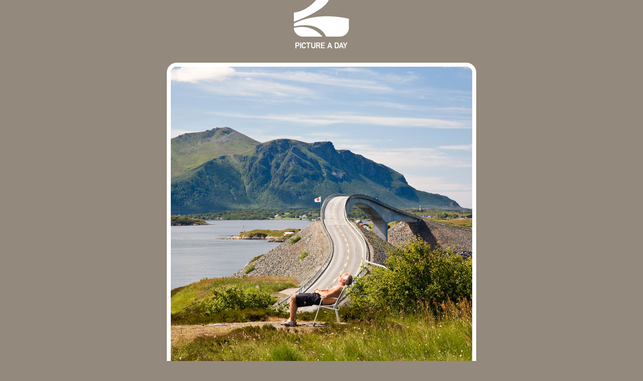

--- FILE ---
content_type: text/html; charset=utf-8
request_url: https://etomdagen.dk/tag/Norway/19
body_size: 1475
content:
<!DOCTYPE html PUBLIC "-//W3C//DTD XHTML 1.0 Transitional//EN" "http://www.w3.org/TR/xhtml1/DTD/xhtml1-transitional.dtd">
<html xmlns="http://www.w3.org/1999/xhtml">
<head>
	<meta http-equiv="Content-Type" content="application/xhtml+xml; charset=utf-8" />
	<title>pictureaday.net</title>
	<link type="text/css" rel="stylesheet" href="/css/css.css" />
</head>
<body>
	<a href="/" id="logo">
    <img src="/gfx/logo.gif" alt="" />
</a>
<div id="top">
            <a class="nojs" href="/tag/Norway/20">
                <img src="/media/21133/sunbathing.jpg" alt="Sunbather" />
            </a>
        <h2>
            <em>
                2007-07-13 - Sunbather
            </em>
        </h2>
            <p>
                <strong>
                    Image categories:
                </strong>
                    <a href="/tag/Mountain">Mountain</a>
-                    <a href="/tag/Norway">Norway</a>
-                    <a href="/tag/Summer">Summer</a>
            </p>

        <ul>
            <li class="color"><a href="/color" title="Might take a while, it's a lot of images.">Color sorted</a></li>
            <li class="about"><a href="/about">About this site</a></li>
            <li class="contact"><a href="/cdn-cgi/l/email-protection#9df5f8f3f3f4bbbeaba9a6bbbea4aaa6efe9f4eef6f2f6b3f3f8e9">Mail me</a></li>
                <li>
                    <span>
                        <select id="month">
                            <option value="">Show full month</option>
                                <option value="/2015-02">February 2015</option>
                                <option value="/2014-02">February 2014</option>
                                <option value="/2013-12">December 2013</option>
                                <option value="/2013-10">October 2013</option>
                                <option value="/2013-03">March 2013</option>
                                <option value="/2013-02">February 2013</option>
                                <option value="/2013-01">January 2013</option>
                                <option value="/2012-12">December 2012</option>
                                <option value="/2012-10">October 2012</option>
                                <option value="/2012-03">March 2012</option>
                                <option value="/2012-01">January 2012</option>
                                <option value="/2011-12">December 2011</option>
                                <option value="/2011-11">November 2011</option>
                                <option value="/2011-10">October 2011</option>
                                <option value="/2011-09">September 2011</option>
                                <option value="/2011-08">August 2011</option>
                                <option value="/2011-07">July 2011</option>
                                <option value="/2011-06">June 2011</option>
                                <option value="/2011-05">May 2011</option>
                                <option value="/2011-04">April 2011</option>
                                <option value="/2011-03">March 2011</option>
                                <option value="/2011-02">February 2011</option>
                                <option value="/2011-01">January 2011</option>
                                <option value="/2010-12">December 2010</option>
                                <option value="/2010-11">November 2010</option>
                                <option value="/2010-10">October 2010</option>
                                <option value="/2010-09">September 2010</option>
                                <option value="/2010-08">August 2010</option>
                                <option value="/2010-07">July 2010</option>
                                <option value="/2010-06">June 2010</option>
                                <option value="/2010-05">May 2010</option>
                                <option value="/2010-04">April 2010</option>
                                <option value="/2010-03">March 2010</option>
                                <option value="/2010-02">February 2010</option>
                                <option value="/2010-01">January 2010</option>
                                <option value="/2009-12">December 2009</option>
                                <option value="/2009-11">November 2009</option>
                                <option value="/2009-10">October 2009</option>
                                <option value="/2009-09">September 2009</option>
                                <option value="/2009-08">August 2009</option>
                                <option value="/2009-07">July 2009</option>
                                <option value="/2009-06">June 2009</option>
                                <option value="/2009-05">May 2009</option>
                                <option value="/2009-04">April 2009</option>
                                <option value="/2009-03">March 2009</option>
                                <option value="/2009-02">February 2009</option>
                                <option value="/2009-01">January 2009</option>
                                <option value="/2008-12">December 2008</option>
                                <option value="/2008-11">November 2008</option>
                                <option value="/2008-10">October 2008</option>
                                <option value="/2008-09">September 2008</option>
                                <option value="/2008-08">August 2008</option>
                                <option value="/2008-07">July 2008</option>
                                <option value="/2008-06">June 2008</option>
                                <option value="/2008-05">May 2008</option>
                                <option value="/2008-04">April 2008</option>
                                <option value="/2008-03">March 2008</option>
                                <option value="/2008-02">February 2008</option>
                                <option value="/2008-01">January 2008</option>
                                <option value="/2007-12">December 2007</option>
                                <option value="/2007-11">November 2007</option>
                                <option value="/2007-10">October 2007</option>
                                <option value="/2007-09">September 2007</option>
                                <option value="/2007-08">August 2007</option>
                                <option value="/2007-07">July 2007</option>
                                <option value="/2007-06">June 2007</option>
                                <option value="/2007-05">May 2007</option>
                                <option value="/2007-04">April 2007</option>
                                <option value="/2007-03">March 2007</option>
                                <option value="/2007-02">February 2007</option>
                                <option value="/2007-01">January 2007</option>
                                <option value="/2006-12">December 2006</option>
                                <option value="/2006-11">November 2006</option>
                                <option value="/2006-10">October 2006</option>
                                <option value="/2006-09">September 2006</option>
                                <option value="/2006-08">August 2006</option>
                                <option value="/2006-07">July 2006</option>
                                <option value="/2006-06">June 2006</option>
                                <option value="/2006-05">May 2006</option>
                                <option value="/2006-04">April 2006</option>
                                <option value="/2006-03">March 2006</option>
                                <option value="/2006-02">February 2006</option>
                                <option value="/2006-01">January 2006</option>
                        </select>
                    </span>
                </li>
        </ul>
            <script data-cfasync="false" src="/cdn-cgi/scripts/5c5dd728/cloudflare-static/email-decode.min.js"></script><script>
                document.getElementById("month").addEventListener("change", function (e) {
                    var el = e.target;
                    if (el.value != "") document.location = el.value;
                });
            </script>
</div>


	<div id="footer">
		<div class="box">
			<div class="t">
				<h1>Photo series</h1>
				<div class="series">
					<div class="seriesImageContainer">
						<a href="/tag/Tanzania" id="s0" class="seriesLarge"><span></span>Tanzania</a>
						<div class="seriesColumn">
							<a href="/tag/Iceland" id="s1" class="seriesSmall">
								<span></span>
								Iceland
							</a>
							<a href="/tag/Japan" id="s2" class="seriesSmall"><span></span>Japan</a>
						</div>
						<div class="seriesRow">
							<a href="/tag/Greenland" id="s3" class="seriesSmall">
								<span></span>
								Greenland
							</a>
							<a href="/tag/WesternUSA" id="s4" class="seriesSmall">
								<span></span>
								Western USA
							</a>
							<a href="/tag/NewZealand" id="s5" class="seriesSmall"><span></span>New Zealand</a>
						</div>
					</div>
						<ul>
							<li><a href="/tag/myFavorites">My favorites</a></li>
							<li><a href="/tag/Flower">Flowers</a></li>
							<li><a href="/tag/Animal">Animals</a></li>
							<li><a href="/tag/Horizon">Horizons</a></li>
							<li><a href="/tag/Building">Buildings</a></li>
							<li><a href="/tag/HongKong">Hong Kong</a></li>
							<li><a href="/tag/Norway">Norway</a></li>
						</ul>
				</div>

			</div><div class="b"></div>
		</div>
		<div id="links">
			<a href="http://artiskok.net" target="_blank"><img src="/gfx/artiskok.logo.gif" alt="" /></a>
			<a href="http://smoothie.etomdagen.dk" target="_blank"><img src="/gfx/supersmoothie.logo.gif" alt="" /></a>
		</div>
	</div>
<script defer src="https://static.cloudflareinsights.com/beacon.min.js/vcd15cbe7772f49c399c6a5babf22c1241717689176015" integrity="sha512-ZpsOmlRQV6y907TI0dKBHq9Md29nnaEIPlkf84rnaERnq6zvWvPUqr2ft8M1aS28oN72PdrCzSjY4U6VaAw1EQ==" data-cf-beacon='{"version":"2024.11.0","token":"6f27776e4315432c905a9c686cf93f7d","r":1,"server_timing":{"name":{"cfCacheStatus":true,"cfEdge":true,"cfExtPri":true,"cfL4":true,"cfOrigin":true,"cfSpeedBrain":true},"location_startswith":null}}' crossorigin="anonymous"></script>
</body>
</html>


--- FILE ---
content_type: text/css
request_url: https://etomdagen.dk/css/css.css
body_size: 886
content:
body {
    margin: 0;
    background: #93897c;
    font-size: 11px;
    color: #fff;
    text-align: center;
}

code {
    display: block;
    text-align: left;
}

p, h2 {
    width: 900px;
    max-width: 100%;
    margin: 12px auto 0;
}

br {
    clear: both;
}

.text {
    width: 900px;
    max-width: 100%;
    margin: 0 auto;
    border: solid 8px #fff;
    background: #dedbd7 url(/gfx/textBackground.gif) no-repeat 600px 0px;
    border-radius: 20px;
}

.textContent {
    padding: 20px 350px 100px 30px;
    font-size: 120%;
    text-align: left;
    background: transparent url(/gfx/textBackgroundBottom.gif) no-repeat 1% 100%;
}

.textContent p, .textContent h1, .textContent h2, .textContent a {
    color: #93897c;
    width: auto;
}

.textContent a {
    font-weight: bold;
}

.textContent p {
    margin: 0;
    line-height: 180%;
    padding: 3px 0 12px;
}

.textContent h1, .textContent h2 {
    font-weight: bold;
    margin: 0;
    padding: 0;
}

h2 {
    font-size: 110%;
    line-height: 140%;
    font-weight: normal;
    margin: 20px auto 0;
}

a {
    color: #fff;
    text-decoration: none;
    font-weight: bold;
}

p, p a {
    color: #d6d3cf;
    font-weight: normal;
}

a:hover, .series a:hover {
    color: #fff;
    text-decoration: none;
}

li a:hover {
    color: #d6d3cf;
}

em {
    font-style: normal;
    font-weight: bold;
}

a img {
    border: none;
}

body, select {
    font-family: Tahoma, Arial, Sans-Serif;
}

#top, #footer {
    padding: 30px;
    overflow: hidden;
}

#top {
    padding-top: 17px;
}

#footer {
    border-top: solid 1px #7e7469;
    background: url(/gfx/footerBackground.gif) repeat-x;
}

#logo img {
    padding-bottom: 5px;
    border-bottom: solid 6px #93897c;
}

.thumbs {
    width: 842px;
    max-width: 100%;
    margin: 0 auto;
    overflow: hidden;
    padding-bottom: 0px;
}

a#logo:hover img {
    border-bottom-color: #c8c3bc;
}

.nojs {
    font-size: 1px;
    line-height: 1px;
}

.nojs img {
    border: solid 8px #fff;
    border-radius: 20px;
    max-width: 100%;
}

.thumbs .nojs {
    margin: 0 5px 10px;
    float: left;
}

.thumbs .nojs img {
    border: solid 6px #fff;
    border-radius: 20px;
    min-width: 98px;
    min-height: 65px;
}

a.js:hover, a.nojs:hover img {
    border-color: #c8c3bc;
}

.js {
    display: block;
    border: solid 8px #fff;
    margin: 0 auto;
    width: 600px;
    min-height: 600px;
}

.thumbs .js {
    width: 98px;
    border: solid 6px #fff;
    margin: 0 5px 10px;
    float: left;
}

.js img {
    display: block;
    min-width: 600px;
    min-height: 600px;
}

ul, li {
    margin: 0;
    padding: 0;
    list-style-type: none;
}

ul {
    margin: 20px auto 0;
    width: 880px;
    max-width: 100%;
    padding-left: 20px;
}

li {
    display: inline;
    margin: 0 15px 0 0;
    padding: 2px 0 8px 0;
}

li, li a {
    background-color: transparent;
    background-repeat: no-repeat;
    background-position: top left;
}

li a {
    padding: 2px 0 8px 28px;
    overflow: visible;
}

#top li a:hover {
    background: none;
}

li.color {
    background-image: url(/gfx/colorCodingOver.gif);
}

li.about {
    background-image: url(/gfx/aboutOver.gif);
}

li.contact {
    background-image: url(/gfx/contactOver.gif);
}

li.color a {
    background-image: url(/gfx/colorCoding.gif);
}

li.about a {
    background-image: url(/gfx/about.gif);
}

li.contact a {
    background-image: url(/gfx/contact.gif);
}


ul select {
    background: #c8c3bc;
    border: none;
    color: #fff;
    font-weight: bold;
}

h1 {
    margin: 0 0 8px 0;
    padding: 5px 0 12px;
    font-size: 160%;
    line-height: 100%;
}

.box a {
    color: #93897c;
    font-size: 120%;
}

.box {
    max-width: 100%;
    width: 916px;
    margin: 0 auto;
}

.box .t {
    background: url(/gfx/box.png) no-repeat;
    padding: 10px 23px 0;
    text-align: left;
}

.box .b {
    height: 19px;
    background: url(/gfx/box.png) repeat-y 0 -932px;
}

.series {
    overflow: hidden;
}

.series ul {
    margin: 0;
    padding: 0;
    width: 200px;
    float: left;
}

.series li {
    display: block;
    margin: 0;
    padding: 0;
}

.series li a {
    display: inline;
    background: none;
    padding: 0;
}



.seriesLarge {
    float: left;
    width: 426px;
    margin-right: 20px;
}

.seriesLarge span {
    height: 112px;
}

.seriesLarge:hover span {
    background-position: top left;
    cursor: hand;
}


.seriesSmall {
    width: 203px;
    float: left;
}

.seriesSmall span {
    width: 203px;
    height: 42px;
}

.series a span {
    display: block;
    background: transparent url(/gfx/seriesPictures.jpg) no-repeat 0px -112px;
}

.seriesColumn {
    float: left;
    overflow: hidden;
    width: 223px;
}

.seriesRow {
    padding-top: 10px;
    clear: both;
    margin-right: -20px;
}

.seriesRow .seriesSmall {
    margin-right: 20px;
}

.seriesImageContainer {
    max-width: 100%;
    width: 669px;
    float: left;
}

#s1 {
    height: 70px;
}

#s1 span {
    background-position: -203px -224px;
}

#s2 span {
    background-position: -203px -266px;
}

#s3 span {
    background-position: -203px -308px;
}

#s4 span {
    background-position: -203px -350px;
}

#s5 span {
    background-position: -203px -392px;
}

#s1:hover span {
    background-position: 0px -224px;
}

#s2:hover span {
    background-position: 0px -266px;
}

#s3:hover span {
    background-position: 0px -308px;
}

#s4:hover span {
    background-position: 0px -350px;
}

#s5:hover span {
    background-position: 0px -392px;
}

#usa {
    float: left;
    width: 426px;
    margin-right: 20px;
}

#japan {
    height: 70px;
}

#japan, #newzealand {
    float: left;
}

#japan span, #usa span, #newzealand span {
    display: block;
    background: transparent url(/gfx/seriesPictures.jpg) no-repeat 0px -112px;
}

#usa span {
    height: 112px;
}

#usa:hover span {
    background-position: top left;
    cursor: hand;
}

#japan, #newzealand {
    width: 203px;
}

#japan span, #newzealand span {
    width: 203px;
    height: 42px;
}

#japan span {
    background-position: -203px -224px;
}

#japan:hover span {
    background-position: 0px -224px;
}

#newzealand span {
    background-position: -203px -266px;
}

#newzealand:hover span {
    background-position: 0px -266px;
}

#links {
    max-width: 100%;
    width: 900px;
    margin: 8px auto 0;
    text-align: right;
}

#links a {
    margin-left: 20px;
}

.nojsh {
    display: none;
}
